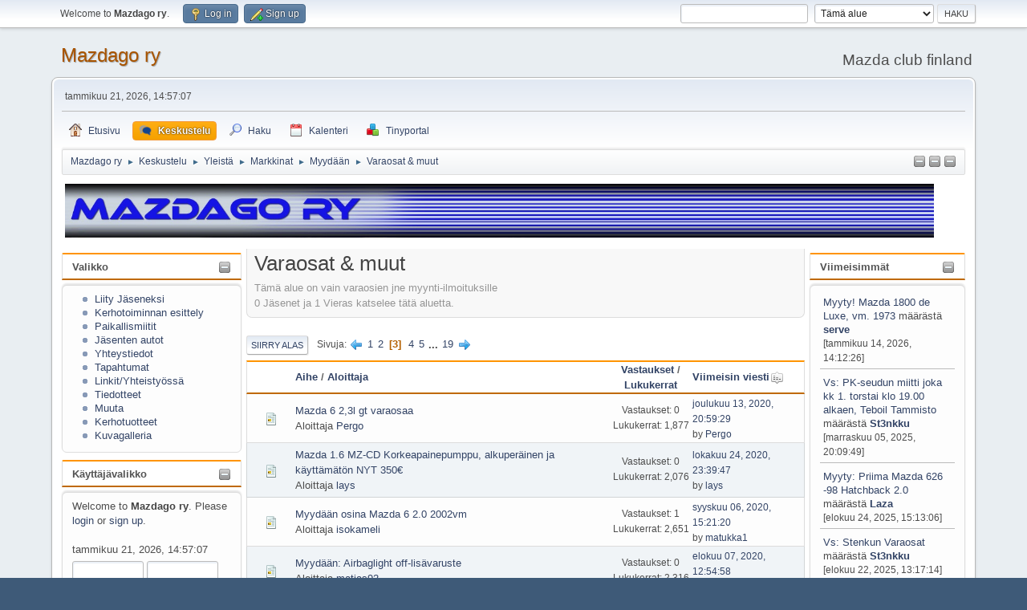

--- FILE ---
content_type: text/html; charset=UTF-8
request_url: https://www.mazdago.net/index.php?board=67.40
body_size: 9349
content:
<!DOCTYPE html>
<html lang="en-US">
<head>
	<meta charset="UTF-8">
	<link rel="stylesheet" href="https://www.mazdago.net/Themes/default/css/minified_f71c2bb2f51a090cad40e7ab426e42d0.css?smf212_1667920360">
	<script>
		var smf_theme_url = "https://www.mazdago.net/Themes/default";
		var smf_default_theme_url = "https://www.mazdago.net/Themes/default";
		var smf_images_url = "https://www.mazdago.net/Themes/default/images";
		var smf_smileys_url = "https://www.mazdago.net/Smileys";
		var smf_smiley_sets = "";
		var smf_smiley_sets_default = "";
		var smf_avatars_url = "https://www.mazdago.net/avatars";
		var smf_scripturl = "https://www.mazdago.net/index.php?PHPSESSID=4096b444c0a3b734df3fe981b0f1dff9&amp;";
		var smf_iso_case_folding = false;
		var smf_charset = "UTF-8";
		var smf_session_id = "d4719de72e94812e350c16f01254c72c";
		var smf_session_var = "ea9cee21";
		var smf_member_id = 0;
		var ajax_notification_text = 'Ladataan...';
		var help_popup_heading_text = 'Vähän hukassa? Annahan kun selitän:';
		var banned_text = 'Vieras, sinulla on porttikielto tälle keskustelualueelle!';
		var smf_txt_expand = 'Laajenna';
		var smf_txt_shrink = 'Supista';
		var smf_quote_expand = false;
		var allow_xhjr_credentials = false;
	</script>
	<script src="https://ajax.googleapis.com/ajax/libs/jquery/3.6.0/jquery.min.js"></script>
	<script src="https://www.mazdago.net/Themes/default/scripts/minified_52c098e4ff9cc9c1eb80cad4d911322d.js?smf212_1667920360"></script>
	<script>
	var smf_you_sure ='Haluatko varmasti tehdä tämän?';
	</script>
	<title>Varaosat &amp; muut - Sivu 3</title>
	<meta name="viewport" content="width=device-width, initial-scale=1">
	<meta property="og:site_name" content="Mazdago ry">
	<meta property="og:title" content="Varaosat &amp; muut - Sivu 3">
	<meta property="og:url" content="https://www.mazdago.net/index.php?PHPSESSID=4096b444c0a3b734df3fe981b0f1dff9&amp;board=67.40">
	<meta property="og:description" content="Tämä alue on vain varaosien jne myynti-ilmoituksille">
	<meta name="description" content="Tämä alue on vain varaosien jne myynti-ilmoituksille">
	<meta name="theme-color" content="#557EA0">
	<meta name="robots" content="noindex">
	<link rel="canonical" href="https://www.mazdago.net/index.php?board=67.40">
	<link rel="help" href="https://www.mazdago.net/index.php?PHPSESSID=4096b444c0a3b734df3fe981b0f1dff9&amp;action=help">
	<link rel="contents" href="https://www.mazdago.net/index.php?PHPSESSID=4096b444c0a3b734df3fe981b0f1dff9&amp;">
	<link rel="search" href="https://www.mazdago.net/index.php?PHPSESSID=4096b444c0a3b734df3fe981b0f1dff9&amp;action=search">
	<link rel="alternate" type="application/rss+xml" title="Mazdago ry - RSS" href="https://www.mazdago.net/index.php?PHPSESSID=4096b444c0a3b734df3fe981b0f1dff9&amp;action=.xml;type=rss2;board=67">
	<link rel="alternate" type="application/atom+xml" title="Mazdago ry - Atom" href="https://www.mazdago.net/index.php?PHPSESSID=4096b444c0a3b734df3fe981b0f1dff9&amp;action=.xml;type=atom;board=67">
	<link rel="next" href="https://www.mazdago.net/index.php?PHPSESSID=4096b444c0a3b734df3fe981b0f1dff9&amp;board=67.60">
	<link rel="prev" href="https://www.mazdago.net/index.php?PHPSESSID=4096b444c0a3b734df3fe981b0f1dff9&amp;board=67.20">
	<link rel="index" href="https://www.mazdago.net/index.php?PHPSESSID=4096b444c0a3b734df3fe981b0f1dff9&amp;board=67.0"><meta name="viewport" content="width=device-width, initial-scale=1.0"/><link rel="stylesheet" type="text/css" href="https://www.mazdago.net/Themes/default/css/tp-style.css?v210" /><link rel="stylesheet" type="text/css" href="https://www.mazdago.net/Themes/default/css/tp-responsive.css?v210" /><link rel="stylesheet" type="text/css" href="https://www.mazdago.net/Themes/default/css/tp-custom.css?v210" />
            <style type="text/css">
				.block_leftcontainer,
				.block_rightcontainer,
				.block_topcontainer,
				.block_uppercontainer,
				.block_centercontainer,
				.block_frontcontainer,
				.block_lowercontainer,
				.block_bottomcontainer {
                    padding-bottom: 4px;
                }

                #tpleftbarHeader {
                    margin-right: 4px;
                }

                #tprightbarHeader {
                    margin-left: 4px;
                }

            </style>
        <script type="text/javascript"><!-- // --><![CDATA[
            var tp_images_url = "https://www.mazdago.net/Themes/default/images/tinyportal";
            var tp_session_id = "d4719de72e94812e350c16f01254c72c";
            var tp_session_var = "ea9cee21";
            var tp_shout_key_press = false;
            var current_header_smiley = false;var current_header_bbc = false;
        // ]]></script>
        <script type="text/javascript" src="https://www.mazdago.net/Themes/default/scripts/tinyportal/TPShout.js?v210"></script><link rel="stylesheet" type="text/css" href="https://www.mazdago.net/Themes/default/css/tp-shout.css?v210" />
	  <script type="text/javascript"><!-- // --><![CDATA[
		
		var tpPanels = new Array();
		function togglepanel( targetID )
		{
			var pstate = 0;
			var panel = targetID;
			var img = "toggle_" + targetID;
			var ap = 0;

			if ( document.getElementById && (0 !== panel.length) ) {
				target = document.getElementById( panel );
                if ( target !== null ) {
                    if ( target.style.display == "none" ) {
                        target.style.display = "";
                        pstate = 1;
                        removeFromArray(targetID, tpPanels);
                        document.cookie="tp_panels=" + tpPanels.join(",") + "; expires=Wednesday, 01-Aug-2040 08:00:00 GMT";
                        var image = document.getElementById(img);
                        if(image !== null) {
                            image.src = 'https://www.mazdago.net/Themes/default/images/tinyportal/TPupshrink.png';
                        }
                    }
                    else {
                        target.style.display = "none";
                        pstate = 0;
                        tpPanels.push(targetID);
                        document.cookie="tp_panels=" + tpPanels.join(",") + "; expires=Wednesday, 01-Aug-2040 08:00:00 GMT";
                        var image = document.getElementById(img);
                        if(image !== null) {
                            image.src = 'https://www.mazdago.net/Themes/default/images/tinyportal/TPupshrink2.png';
                        }
                    }
                }
			}
		}
		function removeFromArray(value, array){
			for(var x=0;x<array.length;x++){
				if(array[x]==value){
					array.splice(x, 1);
				}
			}
			return array;
		}
		function inArray(value, array){
			for(var x=0;x<array.length;x++){
				if(array[x]==value){
					return 1;
				}
			}
			return 0;
		}
	// ]]></script>
</head>
<body id="chrome" class="action_forum board_67">
<div id="footerfix">
	<div id="top_section">
		<div class="inner_wrap">
			<ul class="floatleft" id="top_info">
				<li class="welcome">
					Welcome to <strong>Mazdago ry</strong>.
				</li>
				<li class="button_login">
					<a href="https://www.mazdago.net/index.php?PHPSESSID=4096b444c0a3b734df3fe981b0f1dff9&amp;action=login" class="open" onclick="return reqOverlayDiv(this.href, 'Log in', 'login');">
						<span class="main_icons login"></span>
						<span class="textmenu">Log in</span>
					</a>
				</li>
				<li class="button_signup">
					<a href="https://www.mazdago.net/index.php?PHPSESSID=4096b444c0a3b734df3fe981b0f1dff9&amp;action=signup" class="open">
						<span class="main_icons regcenter"></span>
						<span class="textmenu">Sign up</span>
					</a>
				</li>
			</ul>
			<form id="search_form" class="floatright" action="https://www.mazdago.net/index.php?PHPSESSID=4096b444c0a3b734df3fe981b0f1dff9&amp;action=search2" method="post" accept-charset="UTF-8">
				<input type="search" name="search" value="">&nbsp;
				<select name="search_selection">
					<option value="all">Koko keskustelupalsta </option>
					<option value="board" selected>Tämä alue</option>
				</select>
				<input type="hidden" name="sd_brd" value="67">
				<input type="submit" name="search2" value="Haku" class="button">
				<input type="hidden" name="advanced" value="0">
			</form>
		</div><!-- .inner_wrap -->
	</div><!-- #top_section -->
	<div id="header">
		<h1 class="forumtitle">
			<a id="top" href="https://www.mazdago.net/index.php?PHPSESSID=4096b444c0a3b734df3fe981b0f1dff9&amp;">Mazdago ry</a>
		</h1>
		<div id="siteslogan">Mazda club finland</div>
	</div>
	<div id="wrapper">
		<div id="upper_section">
			<div id="inner_section">
				<div id="inner_wrap" class="hide_720">
					<div class="user">
						<time datetime="2026-01-21T12:57:07Z">tammikuu 21, 2026, 14:57:07</time>
					</div>
				</div>
				<a class="mobile_user_menu">
					<span class="menu_icon"></span>
					<span class="text_menu">Main Menu</span>
				</a>
				<div id="main_menu">
					<div id="mobile_user_menu" class="popup_container">
						<div class="popup_window description">
							<div class="popup_heading">Main Menu
								<a href="javascript:void(0);" class="main_icons hide_popup"></a>
							</div>
							
					<ul class="dropmenu menu_nav">
						<li class="button_home">
							<a href="https://www.mazdago.net/index.php?PHPSESSID=4096b444c0a3b734df3fe981b0f1dff9&amp;">
								<span class="main_icons home"></span><span class="textmenu">Etusivu</span>
							</a>
						</li>
						<li class="button_forum">
							<a class="active" href="https://www.mazdago.net/index.php?PHPSESSID=4096b444c0a3b734df3fe981b0f1dff9&amp;action=forum">
								<span class="main_icons menu_tpforum"></span><span class="textmenu">Keskustelu</span>
							</a>
						</li>
						<li class="button_search">
							<a href="https://www.mazdago.net/index.php?PHPSESSID=4096b444c0a3b734df3fe981b0f1dff9&amp;action=search">
								<span class="main_icons search"></span><span class="textmenu">Haku</span>
							</a>
						</li>
						<li class="button_calendar">
							<a href="https://www.mazdago.net/index.php?PHPSESSID=4096b444c0a3b734df3fe981b0f1dff9&amp;action=calendar">
								<span class="main_icons calendar"></span><span class="textmenu">Kalenteri</span>
							</a>
						</li>
						<li class="button_tpadmin subsections">
							<a href="#">
								<img src="https://www.mazdago.net/Themes/default/images/tinyportal/menu_tp.png" alt=""><span class="textmenu">Tinyportal</span>
							</a>
							<ul>
								<li>
									<a href="https://www.mazdago.net/index.php?PHPSESSID=4096b444c0a3b734df3fe981b0f1dff9&amp;action=tportal;sa=download;dl">
										Lataukset
									</a>
								</li>
							</ul>
						</li>
					</ul><!-- .menu_nav -->
						</div>
					</div>
				</div>
				<div class="navigate_section"><ul><li class="tp_upshrink21">
	<a title="Shrink or Expand the Left Panel" style="cursor: pointer;" onclick="togglepanel('tpleftbarHeader');togglepanel('tpleftbarContainer')">
		<img id="toggle_tpleftbarHeader" src="https://www.mazdago.net/Themes/default/images/tinyportal/TPupshrink.png" alt="*" />
	</a>
	<a title="Shrink or Expand the Right Panel" style="cursor: pointer;" onclick="togglepanel('tprightbarHeader');togglepanel('tprightbarContainer')">
		<img id="toggle_tprightbarHeader" src="https://www.mazdago.net/Themes/default/images/tinyportal/TPupshrink.png" alt="*" />
	</a>
	<a title="Shrink or Expand the Top Panel" style="cursor: pointer;" onclick="togglepanel('tptopbarHeader');togglepanel('')">
		<img id="toggle_tptopbarHeader" src="https://www.mazdago.net/Themes/default/images/tinyportal/TPupshrink.png" alt="*" />
	</a></li>
						<li>
							<a href="https://www.mazdago.net/index.php?PHPSESSID=4096b444c0a3b734df3fe981b0f1dff9&amp;"><span>Mazdago ry</span></a>
						</li>
						<li>
							<span class="dividers"> &#9658; </span>
							<a href="https://www.mazdago.net/index.php?PHPSESSID=4096b444c0a3b734df3fe981b0f1dff9&amp;action=forum"><span>Keskustelu</span></a>
						</li>
						<li>
							<span class="dividers"> &#9658; </span>
							<a href="https://www.mazdago.net/index.php?PHPSESSID=4096b444c0a3b734df3fe981b0f1dff9&amp;action=forum#c2"><span>Yleistä</span></a>
						</li>
						<li>
							<span class="dividers"> &#9658; </span>
							<a href="https://www.mazdago.net/index.php?PHPSESSID=4096b444c0a3b734df3fe981b0f1dff9&amp;board=55.0"><span>Markkinat</span></a>
						</li>
						<li>
							<span class="dividers"> &#9658; </span>
							<a href="https://www.mazdago.net/index.php?PHPSESSID=4096b444c0a3b734df3fe981b0f1dff9&amp;board=9.0"><span>Myydään</span></a>
						</li>
						<li class="last">
							<span class="dividers"> &#9658; </span>
							<a href="https://www.mazdago.net/index.php?PHPSESSID=4096b444c0a3b734df3fe981b0f1dff9&amp;board=67.0"><span>Varaosat &amp; muut</span></a>
						</li>
					</ul>
				</div><!-- .navigate_section -->
			</div><!-- #inner_section -->
		</div><!-- #upper_section -->
		<div id="content_section">
			<div id="main_content_section">
	<div class="lrs lrON tp_responsive">
		<div id="tptopbarHeader">
			<div class="block_topcontainer htmlbox" id="htmlbox_kuva">
	<div class="tp_topblock_noframe">
		<div class="" id="block8"><div class="blockbody" style="overflow: auto;"><img src="http://www.mazdago.net/images/logo.jpg" alt="" width="1083" height="69" class="bbc_img resized" loading="lazy"></div>
		</div>
	</div>
	</div><script type="text/javascript"><!-- // --><![CDATA[
				function toggle( targetId )
				{
					var state = 0;
					var blockname = "block" + targetId;
					var blockimage = "blockcollapse" + targetId;

					if ( document.getElementById ) {
						target = document.getElementById( blockname );
						if ( target.style.display == "none" ) {
							target.style.display = "";
							state = 1;
						}
						else {
							target.style.display = "none";
							state = 0;
						}

						document.getElementById( blockimage ).src = "https://www.mazdago.net/Themes/default/images/tinyportal" + (state ? "/TPcollapse.png" : "/TPexpand.png");
						var tempImage = new Image();
						tempImage.src = "https://www.mazdago.net/index.php?PHPSESSID=4096b444c0a3b734df3fe981b0f1dff9&amp;action=tportal;sa=upshrink;id=" + targetId + ";state=" + state + ";" + (new Date().getTime());

					}
				}
			// ]]></script>
			<p class="clearthefloat"></p>
		</div>
		<div id="mainContainer">
			<div id="tpleftbarContainer" style="width:230px; " >
				<div id="tpleftbarHeader">
					<div class="block_leftcontainer" id="block_catmenu">
	<div class="tborder tp_leftblock_frame"><div class="title_bar"><h3 class="titlebg"><a href="javascript:void(0);return%20false" onclick="toggle('9'); return false"><img id="blockcollapse9" style="margin: 2px 0 0 0;float:right" src="https://www.mazdago.net/Themes/default/images/tinyportal/TPcollapse.png" alt="" title="Collapse or expand block" /></a><span class="header">Valikko</span></h3></div>
		<div class="tp_leftblock_body" id="block9"><div class="windowbg tp_block21"><div><div class="blockbody" style="overflow: auto;">
	<ul class="tp_catmenu">
		<li>&nbsp;&nbsp;
			<img src="https://www.mazdago.net/Themes/default/images/tinyportal/TPdivider2.png" alt="" />&nbsp;
			<a href="https://www.mazdago.net/index.php?PHPSESSID=4096b444c0a3b734df3fe981b0f1dff9&amp;page=45">Liity Jäseneksi</a></li>
		<li>&nbsp;&nbsp;
			<img src="https://www.mazdago.net/Themes/default/images/tinyportal/TPdivider2.png" alt="" />&nbsp;
			<a href="https://www.mazdago.net/index.php?PHPSESSID=4096b444c0a3b734df3fe981b0f1dff9&amp;page=36">Kerhotoiminnan esittely</a></li>
		<li>&nbsp;&nbsp;
			<img src="https://www.mazdago.net/Themes/default/images/tinyportal/TPdivider2.png" alt="" />&nbsp;
			<a href="https://www.mazdago.net/index.php?PHPSESSID=4096b444c0a3b734df3fe981b0f1dff9&amp;cat=43">Paikallismiitit</a></li>
		<li>&nbsp;&nbsp;
			<img src="https://www.mazdago.net/Themes/default/images/tinyportal/TPdivider2.png" alt="" />&nbsp;
			<a href="http://www.mazdago.net/index.php?board=43.0">Jäsenten autot</a></li>
		<li>&nbsp;&nbsp;
			<img src="https://www.mazdago.net/Themes/default/images/tinyportal/TPdivider2.png" alt="" />&nbsp;
			<a href="https://www.mazdago.net/index.php?PHPSESSID=4096b444c0a3b734df3fe981b0f1dff9&amp;page=11">Yhteystiedot</a></li>
		<li>&nbsp;&nbsp;
			<img src="https://www.mazdago.net/Themes/default/images/tinyportal/TPdivider2.png" alt="" />&nbsp;
			<a href="https://www.mazdago.net/index.php?PHPSESSID=4096b444c0a3b734df3fe981b0f1dff9&amp;cat=58">Tapahtumat</a></li>
		<li>&nbsp;&nbsp;
			<img src="https://www.mazdago.net/Themes/default/images/tinyportal/TPdivider2.png" alt="" />&nbsp;
			<a href="https://www.mazdago.net/index.php?PHPSESSID=4096b444c0a3b734df3fe981b0f1dff9&amp;cat=35">Linkit/Yhteistyössä</a></li>
		<li>&nbsp;&nbsp;
			<img src="https://www.mazdago.net/Themes/default/images/tinyportal/TPdivider2.png" alt="" />&nbsp;
			<a href="https://www.mazdago.net/index.php?PHPSESSID=4096b444c0a3b734df3fe981b0f1dff9&amp;page=4">Tiedotteet</a></li>
		<li>&nbsp;&nbsp;
			<img src="https://www.mazdago.net/Themes/default/images/tinyportal/TPdivider2.png" alt="" />&nbsp;
			<a href="https://www.mazdago.net/index.php?PHPSESSID=4096b444c0a3b734df3fe981b0f1dff9&amp;cat=40">Muuta</a></li>
		<li>&nbsp;&nbsp;
			<img src="https://www.mazdago.net/Themes/default/images/tinyportal/TPdivider2.png" alt="" />&nbsp;
			<a href="https://www.mazdago.net/index.php?PHPSESSID=4096b444c0a3b734df3fe981b0f1dff9&amp;page=13">Kerhotuotteet</a></li>
		<li>&nbsp;&nbsp;
			<img src="https://www.mazdago.net/Themes/default/images/tinyportal/TPdivider2.png" alt="" />&nbsp;
			<a href="https://www.facebook.com/pages/Mazdago-Ry/253354021375870?sk=photos_albums" target="_blank">Kuvagalleria</a></li>
	</ul></div></div></div>
		</div>
	</div>
	</div><div class="block_leftcontainer" id="block_userbox">
	<div class="tborder tp_leftblock_frame"><div class="title_bar"><h3 class="titlebg"><a href="javascript:void(0);return%20false" onclick="toggle('3'); return false"><img id="blockcollapse3" style="margin: 2px 0 0 0;float:right" src="https://www.mazdago.net/Themes/default/images/tinyportal/TPcollapse.png" alt="" title="Collapse or expand block" /></a><a class="subject"  href="https://www.mazdago.net/index.php?PHPSESSID=4096b444c0a3b734df3fe981b0f1dff9&amp;action=login">Käyttäjävalikko</a></h3></div>
		<div class="tp_leftblock_body" id="block3"><div class="windowbg tp_block21"><div><div class="blockbody" style="overflow: auto;">
	<div class="tp_userblocknew"><div style="line-height: 1.4em;">Welcome to <strong>Mazdago ry</strong>. Please <a href="https://www.mazdago.net/index.php?PHPSESSID=4096b444c0a3b734df3fe981b0f1dff9&amp;action=login" onclick="return reqOverlayDiv(this.href, 'Log in');">login</a> or <a href="https://www.mazdago.net/index.php?PHPSESSID=4096b444c0a3b734df3fe981b0f1dff9&amp;action=signup">sign up</a>.<br><br>tammikuu 21, 2026, 14:57:07</div>
        <form style="margin-top: 5px;" action="https://www.mazdago.net/index.php?PHPSESSID=4096b444c0a3b734df3fe981b0f1dff9&amp;action=login2" method="post" >
            <input type="text" class="input_text" name="user" size="10" style="max-width: 45%!important;"/> <input type="password" class="input_password" name="passwrd" size="10" style="max-width: 45%!important;"/><br>
            <select name="cookielength" style="max-width: 45%!important;">
                <option value="-1" selected="selected">Pysy aina kirjautuneena sisälle</option>
                <option value="60">1 tunti</option>
                <option value="1440">1 päivä</option>
                <option value="10080">1 viikko</option>
                <option value="302400">1 kuukausi</option>
            </select>
            <input type="submit" class="button_submit" value="Log in" />
            <input type="hidden" name="ea9cee21" value="d4719de72e94812e350c16f01254c72c" />
			<input type="hidden" name="fa7a559ef94" value="0f8a5e5487d978ab3acf72f99c479cc3">
        </form>
        <div style="line-height: 1.4em;" class="middletext">Login with username, password and session length</div>
	</div></div></div></div>
		</div>
	</div>
	</div><div class="block_leftcontainer" id="block_statsbox">
	<div class="tborder tp_leftblock_frame"><div class="title_bar"><h3 class="titlebg"><a href="javascript:void(0);return%20false" onclick="toggle('5'); return false"><img id="blockcollapse5" style="margin: 2px 0 0 0;float:right" src="https://www.mazdago.net/Themes/default/images/tinyportal/TPcollapse.png" alt="" title="Collapse or expand block" /></a><a class="subject"  href="https://www.mazdago.net/index.php?PHPSESSID=4096b444c0a3b734df3fe981b0f1dff9&amp;action=stats">Tilastot</a></h3></div>
		<div class="tp_leftblock_body" id="block5"><div class="windowbg tp_block21"><div><div class="blockbody" style="overflow: auto;">
	<div class="tp_statsblock">
		<h5 class="mlist"><a href="https://www.mazdago.net/index.php?PHPSESSID=4096b444c0a3b734df3fe981b0f1dff9&amp;action=mlist">Jäsenet</a></h5>
		<ul>
			<li><img src="https://www.mazdago.net/Themes/default/images/tinyportal/TPdivider.png" alt="" style="margin:0 4px 0 0;" />Jäseniä yhteensä: 11,224</li>
			<li><img src="https://www.mazdago.net/Themes/default/images/tinyportal/TPdivider.png" alt="" style="margin:0 4px 0 0;" />Viimeisin: <a href="https://www.mazdago.net/index.php?PHPSESSID=4096b444c0a3b734df3fe981b0f1dff9&amp;action=profile;u=75938"><strong>ThePackingCroco</strong></a></li>
		</ul>
		<h5 class="stats"><a href="https://www.mazdago.net/index.php?PHPSESSID=4096b444c0a3b734df3fe981b0f1dff9&amp;action=stats">Stats</a></h5>
		<ul>
			<li><img src="https://www.mazdago.net/Themes/default/images/tinyportal/TPdivider.png" alt="" style="margin:0 4px 0 0;" />Yhteensä viestejä: 129,360</li>
			<li><img src="https://www.mazdago.net/Themes/default/images/tinyportal/TPdivider.png" alt="" style="margin:0 4px 0 0;" />Aiheita yhteensä: 14,538</li>
			<li><img src="https://www.mazdago.net/Themes/default/images/tinyportal/TPdivider.png" alt="" style="margin:0 4px 0 0;" />Kirjautuneena tänään: 238</li>
			<li><img src="https://www.mazdago.net/Themes/default/images/tinyportal/TPdivider.png" alt="" style="margin:0 4px 0 0;" />Kirjautuneena koskaan: 1,003</li>
			<li>(syyskuu 15, 2025, 20:51:00)</li>
		</ul>
		<h5 class="online"><a href="https://www.mazdago.net/index.php?PHPSESSID=4096b444c0a3b734df3fe981b0f1dff9&amp;action=who">Tällä hetkellä käyttäjiä paikalla</a></h5>
		<div class="tp_stats_users" style="line-height: 1.3em;"><img src="https://www.mazdago.net/Themes/default/images/tinyportal/TPdivider.png" alt="" style="margin:0 4px 0 0;" />Käyttäjät: 0<br>
			<img src="https://www.mazdago.net/Themes/default/images/tinyportal/TPdivider.png" alt="" style="margin:0 4px 0 0;" />Vieraat: 114<br>
			<img src="https://www.mazdago.net/Themes/default/images/tinyportal/TPdivider.png" alt="" style="margin:0 4px 0 0;" />Yhteensä: 114<br>
			<div style="max-height: 23em; overflow: auto;">
			</div></div>
	</div></div></div></div>
		</div>
	</div>
	</div><script type="text/javascript"><!-- // --><![CDATA[
				function toggle( targetId )
				{
					var state = 0;
					var blockname = "block" + targetId;
					var blockimage = "blockcollapse" + targetId;

					if ( document.getElementById ) {
						target = document.getElementById( blockname );
						if ( target.style.display == "none" ) {
							target.style.display = "";
							state = 1;
						}
						else {
							target.style.display = "none";
							state = 0;
						}

						document.getElementById( blockimage ).src = "https://www.mazdago.net/Themes/default/images/tinyportal" + (state ? "/TPcollapse.png" : "/TPexpand.png");
						var tempImage = new Image();
						tempImage.src = "https://www.mazdago.net/index.php?PHPSESSID=4096b444c0a3b734df3fe981b0f1dff9&amp;action=tportal;sa=upshrink;id=" + targetId + ";state=" + state + ";" + (new Date().getTime());

					}
				}
			// ]]></script>
					<p class="clearthefloat"></p>
				</div>
			</div>
			<div id="tprightbarContainer" style="width:200px;" >
				<div id="tprightbarHeader">
					<div class="block_rightcontainer" id="block_recentbox">
	<div class="tborder tp_rightblock_frame"><div class="title_bar"><h3 class="titlebg"><a href="javascript:void(0);return%20false" onclick="toggle('4'); return false"><img id="blockcollapse4" style="margin: 2px 0 0 0;float:right" src="https://www.mazdago.net/Themes/default/images/tinyportal/TPcollapse.png" alt="" title="Collapse or expand block" /></a>Viimeisimmät</h3></div>
		<div class="tp_rightblock_body" id="block4"><div class="windowbg tp_block21"><div><div class="blockbody" style="overflow: auto;">
		<ul class="recent_topics" style="margin: 0; padding: 0;">
			<li>
				<a href="https://www.mazdago.net/index.php?PHPSESSID=4096b444c0a3b734df3fe981b0f1dff9&amp;topic=35904.msg181011;topicseen#new" title="Myyty! Mazda 1800 de Luxe, vm. 1973">Myyty! Mazda 1800 de Luxe, vm. 1973</a>
				 määrästä <b><a href="https://www.mazdago.net/index.php?PHPSESSID=4096b444c0a3b734df3fe981b0f1dff9&amp;action=profile;u=2114">serve</a></b> <br><span class="smalltext">[tammikuu 14, 2026, 14:12:26]</span>
			</li>
			<li>
				<a href="https://www.mazdago.net/index.php?PHPSESSID=4096b444c0a3b734df3fe981b0f1dff9&amp;topic=3694.msg181006;topicseen#new" title="Vs: PK-seudun miitti joka kk 1. torstai klo 19.00 alkaen, Teboil Tammisto">Vs: PK-seudun miitti joka kk 1. torstai klo 19.00 alkaen, Teboil Tammisto</a>
				 määrästä <b><a href="https://www.mazdago.net/index.php?PHPSESSID=4096b444c0a3b734df3fe981b0f1dff9&amp;action=profile;u=40091">St3nkku</a></b> <br><span class="smalltext">[marraskuu 05, 2025, 20:09:49]</span>
			</li>
			<li>
				<a href="https://www.mazdago.net/index.php?PHPSESSID=4096b444c0a3b734df3fe981b0f1dff9&amp;topic=35898.msg180995;topicseen#new" title="Myyty: Priima Mazda 626 -98 Hatchback 2.0">Myyty: Priima Mazda 626 -98 Hatchback 2.0</a>
				 määrästä <b><a href="https://www.mazdago.net/index.php?PHPSESSID=4096b444c0a3b734df3fe981b0f1dff9&amp;action=profile;u=6781">Laza</a></b> <br><span class="smalltext">[elokuu 24, 2025, 15:13:06]</span>
			</li>
			<li>
				<a href="https://www.mazdago.net/index.php?PHPSESSID=4096b444c0a3b734df3fe981b0f1dff9&amp;topic=35897.msg180992;topicseen#new" title="Vs: Stenkun Varaosat">Vs: Stenkun Varaosat</a>
				 määrästä <b><a href="https://www.mazdago.net/index.php?PHPSESSID=4096b444c0a3b734df3fe981b0f1dff9&amp;action=profile;u=40091">St3nkku</a></b> <br><span class="smalltext">[elokuu 22, 2025, 13:17:14]</span>
			</li>
			<li>
				<a href="https://www.mazdago.net/index.php?PHPSESSID=4096b444c0a3b734df3fe981b0f1dff9&amp;topic=35896.msg180986;topicseen#new" title="Mazda 626 GT -88 HB sekalaisia osia">Mazda 626 GT -88 HB sekalaisia osia</a>
				 määrästä <b><a href="https://www.mazdago.net/index.php?PHPSESSID=4096b444c0a3b734df3fe981b0f1dff9&amp;action=profile;u=2605">Farmari</a></b> <br><span class="smalltext">[heinäkuu 24, 2025, 12:36:37]</span>
			</li>
			<li>
				<a href="https://www.mazdago.net/index.php?PHPSESSID=4096b444c0a3b734df3fe981b0f1dff9&amp;topic=35895.msg180985;topicseen#new" title="MAZDA MIO 323 P V (BA) - Kolariauto projektiksi (Tekniikka kunnostettu)">MAZDA MIO 323 P V (BA) - Kolariauto projektiksi (Tekniikka kunnostettu)</a>
				 määrästä <b><a href="https://www.mazdago.net/index.php?PHPSESSID=4096b444c0a3b734df3fe981b0f1dff9&amp;action=profile;u=64566">Amendeth</a></b> <br><span class="smalltext">[heinäkuu 09, 2025, 17:56:30]</span>
			</li>
			<li>
				<a href="https://www.mazdago.net/index.php?PHPSESSID=4096b444c0a3b734df3fe981b0f1dff9&amp;topic=35892.msg180970;topicseen#new" title="Mazdan uudet varaosat, lähinnä jarrut, Lahdessa">Mazdan uudet varaosat, lähinnä jarrut, Lahdessa</a>
				 määrästä <b><a href="https://www.mazdago.net/index.php?PHPSESSID=4096b444c0a3b734df3fe981b0f1dff9&amp;action=profile;u=40646">finnjet</a></b> <br><span class="smalltext">[toukokuu 16, 2025, 13:59:20]</span>
			</li>
			<li>
				<a href="https://www.mazdago.net/index.php?PHPSESSID=4096b444c0a3b734df3fe981b0f1dff9&amp;topic=35891.msg180969;topicseen#new" title="m:mazda 626 vm 90 2.0glx ilmastoinninkompura, laudutin, syyläri, flekti,">m:mazda 626 vm 90 2.0glx ilmastoinninkompura, laudutin, syyläri, flekti,</a>
				 määrästä <b><a href="https://www.mazdago.net/index.php?PHPSESSID=4096b444c0a3b734df3fe981b0f1dff9&amp;action=profile;u=20003">markusm</a></b> <br><span class="smalltext">[toukokuu 12, 2025, 19:25:27]</span>
			</li>
			<li>
				<a href="https://www.mazdago.net/index.php?PHPSESSID=4096b444c0a3b734df3fe981b0f1dff9&amp;topic=35889.msg180965;topicseen#new" title="Mazda 6 MPS vanteet ">Mazda 6 MPS vanteet </a>
				 määrästä <b><a href="https://www.mazdago.net/index.php?PHPSESSID=4096b444c0a3b734df3fe981b0f1dff9&amp;action=profile;u=39903">Ertais</a></b> <br><span class="smalltext">[maaliskuu 28, 2025, 21:11:08]</span>
			</li>
			<li style="border: none; margin-bottom: 0;padding-bottom: 0;">
				<a href="https://www.mazdago.net/index.php?PHPSESSID=4096b444c0a3b734df3fe981b0f1dff9&amp;topic=35877.msg180962;topicseen#new" title="Vs: 626 farkku -94 2.2 osiksi tai laittoon">Vs: 626 farkku -94 2.2 osiksi tai laittoon</a>
				 määrästä <b><a href="https://www.mazdago.net/index.php?PHPSESSID=4096b444c0a3b734df3fe981b0f1dff9&amp;action=profile;u=37697">MKTuning</a></b> <br><span class="smalltext">[tammikuu 27, 2025, 16:44:47]</span>
			</li>
		</ul></div></div></div>
		</div>
	</div>
	</div><script type="text/javascript"><!-- // --><![CDATA[
				function toggle( targetId )
				{
					var state = 0;
					var blockname = "block" + targetId;
					var blockimage = "blockcollapse" + targetId;

					if ( document.getElementById ) {
						target = document.getElementById( blockname );
						if ( target.style.display == "none" ) {
							target.style.display = "";
							state = 1;
						}
						else {
							target.style.display = "none";
							state = 0;
						}

						document.getElementById( blockimage ).src = "https://www.mazdago.net/Themes/default/images/tinyportal" + (state ? "/TPcollapse.png" : "/TPexpand.png");
						var tempImage = new Image();
						tempImage.src = "https://www.mazdago.net/index.php?PHPSESSID=4096b444c0a3b734df3fe981b0f1dff9&amp;action=tportal;sa=upshrink;id=" + targetId + ";state=" + state + ";" + (new Date().getTime());

					}
				}
			// ]]></script>
					<p class="clearthefloat"></p>
				</div>
			</div>
			<div id="centerContainer">
				<div id="tpcontentHeader">
                </div><!--tpcontentHeader--><div id="display_head" class="information">
			<h2 class="display_title">Varaosat &amp; muut</h2>
			<p>Tämä alue on vain varaosien jne myynti-ilmoituksille</p>
			<p>0 Jäsenet ja 1 Vieras katselee tätä aluetta.
			</p>
		</div>
	<div class="pagesection">
		 
		<div class="pagelinks floatleft">
			<a href="#bot" class="button">Siirry alas</a>
			<span class="pages">Sivuja</span><a class="nav_page" href="https://www.mazdago.net/index.php?PHPSESSID=4096b444c0a3b734df3fe981b0f1dff9&amp;board=67.20"><span class="main_icons previous_page"></span></a> <a class="nav_page" href="https://www.mazdago.net/index.php?PHPSESSID=4096b444c0a3b734df3fe981b0f1dff9&amp;board=67.0">1</a> <a class="nav_page" href="https://www.mazdago.net/index.php?PHPSESSID=4096b444c0a3b734df3fe981b0f1dff9&amp;board=67.20">2</a> <span class="current_page">3</span> <a class="nav_page" href="https://www.mazdago.net/index.php?PHPSESSID=4096b444c0a3b734df3fe981b0f1dff9&amp;board=67.60">4</a> <a class="nav_page" href="https://www.mazdago.net/index.php?PHPSESSID=4096b444c0a3b734df3fe981b0f1dff9&amp;board=67.80">5</a> <span class="expand_pages" onclick="expandPages(this, '&lt;a class=&quot;nav_page&quot; href=&quot;' + smf_scripturl + '?board=67.%1$d&quot;&gt;%2$s&lt;/a&gt; ', 100, 360, 20);"> ... </span><a class="nav_page" href="https://www.mazdago.net/index.php?PHPSESSID=4096b444c0a3b734df3fe981b0f1dff9&amp;board=67.360">19</a> <a class="nav_page" href="https://www.mazdago.net/index.php?PHPSESSID=4096b444c0a3b734df3fe981b0f1dff9&amp;board=67.60"><span class="main_icons next_page"></span></a> 
		</div>
		
	</div>
		<div id="messageindex">
			<div class="title_bar" id="topic_header">
				<div class="board_icon"></div>
				<div class="info"><a href="https://www.mazdago.net/index.php?PHPSESSID=4096b444c0a3b734df3fe981b0f1dff9&amp;board=67.40;sort=subject">Aihe</a> / <a href="https://www.mazdago.net/index.php?PHPSESSID=4096b444c0a3b734df3fe981b0f1dff9&amp;board=67.40;sort=starter">Aloittaja</a></div>
				<div class="board_stats centertext"><a href="https://www.mazdago.net/index.php?PHPSESSID=4096b444c0a3b734df3fe981b0f1dff9&amp;board=67.40;sort=replies">Vastaukset</a> / <a href="https://www.mazdago.net/index.php?PHPSESSID=4096b444c0a3b734df3fe981b0f1dff9&amp;board=67.40;sort=views">Lukukerrat</a></div>
				<div class="lastpost"><a href="https://www.mazdago.net/index.php?PHPSESSID=4096b444c0a3b734df3fe981b0f1dff9&amp;board=67.40;sort=last_post">Viimeisin viesti<span class="main_icons sort_down"></span></a></div>
			</div><!-- #topic_header -->
			<div id="topic_container">
				<div class="windowbg">
					<div class="board_icon">
						<img src="https://www.mazdago.net/Themes/default/images/post/xx.png" alt="">
						
					</div>
					<div class="info info_block">
						<div >
							<div class="icons floatright">
							</div>
							<div class="message_index_title">
								
								<span class="preview" title="">
									<span id="msg_177577"><a href="https://www.mazdago.net/index.php?PHPSESSID=4096b444c0a3b734df3fe981b0f1dff9&amp;topic=32935.0">Mazda 6 2,3l gt varaosaa</a></span>
								</span>
							</div>
							<p class="floatleft">
								Aloittaja <a href="https://www.mazdago.net/index.php?PHPSESSID=4096b444c0a3b734df3fe981b0f1dff9&amp;action=profile;u=63620" title="View the profile of Pergo" class="preview">Pergo</a>
							</p>
							
						</div><!-- #topic_[first_post][id] -->
					</div><!-- .info -->
					<div class="board_stats centertext">
						<p>Vastaukset: 0<br>Lukukerrat: 1,877</p>
					</div>
					<div class="lastpost">
						<p><a href="https://www.mazdago.net/index.php?PHPSESSID=4096b444c0a3b734df3fe981b0f1dff9&amp;topic=32935.0#msg177577">joulukuu 13, 2020, 20:59:29</a><br>by <a href="https://www.mazdago.net/index.php?PHPSESSID=4096b444c0a3b734df3fe981b0f1dff9&amp;action=profile;u=63620">Pergo</a></p>
					</div>
				</div><!-- $topic[css_class] -->
				<div class="windowbg">
					<div class="board_icon">
						<img src="https://www.mazdago.net/Themes/default/images/post/xx.png" alt="">
						
					</div>
					<div class="info info_block">
						<div >
							<div class="icons floatright">
							</div>
							<div class="message_index_title">
								
								<span class="preview" title="">
									<span id="msg_177536"><a href="https://www.mazdago.net/index.php?PHPSESSID=4096b444c0a3b734df3fe981b0f1dff9&amp;topic=32921.0">Mazda 1.6 MZ-CD Korkeapainepumppu, alkuperäinen ja käyttämätön NYT 350€</a></span>
								</span>
							</div>
							<p class="floatleft">
								Aloittaja <a href="https://www.mazdago.net/index.php?PHPSESSID=4096b444c0a3b734df3fe981b0f1dff9&amp;action=profile;u=63602" title="View the profile of lays" class="preview">lays</a>
							</p>
							
						</div><!-- #topic_[first_post][id] -->
					</div><!-- .info -->
					<div class="board_stats centertext">
						<p>Vastaukset: 0<br>Lukukerrat: 2,076</p>
					</div>
					<div class="lastpost">
						<p><a href="https://www.mazdago.net/index.php?PHPSESSID=4096b444c0a3b734df3fe981b0f1dff9&amp;topic=32921.0#msg177536">lokakuu 24, 2020, 23:39:47</a><br>by <a href="https://www.mazdago.net/index.php?PHPSESSID=4096b444c0a3b734df3fe981b0f1dff9&amp;action=profile;u=63602">lays</a></p>
					</div>
				</div><!-- $topic[css_class] -->
				<div class="windowbg">
					<div class="board_icon">
						<img src="https://www.mazdago.net/Themes/default/images/post/xx.png" alt="">
						
					</div>
					<div class="info info_block">
						<div >
							<div class="icons floatright">
							</div>
							<div class="message_index_title">
								
								<span class="preview" title="">
									<span id="msg_177451"><a href="https://www.mazdago.net/index.php?PHPSESSID=4096b444c0a3b734df3fe981b0f1dff9&amp;topic=32893.0">Myydään osina Mazda 6 2.0 2002vm</a></span>
								</span>
							</div>
							<p class="floatleft">
								Aloittaja <a href="https://www.mazdago.net/index.php?PHPSESSID=4096b444c0a3b734df3fe981b0f1dff9&amp;action=profile;u=63563" title="View the profile of isokameli" class="preview">isokameli</a>
							</p>
							
						</div><!-- #topic_[first_post][id] -->
					</div><!-- .info -->
					<div class="board_stats centertext">
						<p>Vastaukset: 1<br>Lukukerrat: 2,651</p>
					</div>
					<div class="lastpost">
						<p><a href="https://www.mazdago.net/index.php?PHPSESSID=4096b444c0a3b734df3fe981b0f1dff9&amp;topic=32893.0#msg177490">syyskuu 06, 2020, 15:21:20</a><br>by <a href="https://www.mazdago.net/index.php?PHPSESSID=4096b444c0a3b734df3fe981b0f1dff9&amp;action=profile;u=6082">matukka1</a></p>
					</div>
				</div><!-- $topic[css_class] -->
				<div class="windowbg">
					<div class="board_icon">
						<img src="https://www.mazdago.net/Themes/default/images/post/xx.png" alt="">
						
					</div>
					<div class="info info_block">
						<div >
							<div class="icons floatright">
							</div>
							<div class="message_index_title">
								
								<span class="preview" title="">
									<span id="msg_177453"><a href="https://www.mazdago.net/index.php?PHPSESSID=4096b444c0a3b734df3fe981b0f1dff9&amp;topic=32895.0">Myydään: Airbaglight off-lisävaruste</a></span>
								</span>
							</div>
							<p class="floatleft">
								Aloittaja <a href="https://www.mazdago.net/index.php?PHPSESSID=4096b444c0a3b734df3fe981b0f1dff9&amp;action=profile;u=13399" title="View the profile of matias92" class="preview">matias92</a>
							</p>
							
						</div><!-- #topic_[first_post][id] -->
					</div><!-- .info -->
					<div class="board_stats centertext">
						<p>Vastaukset: 0<br>Lukukerrat: 2,316</p>
					</div>
					<div class="lastpost">
						<p><a href="https://www.mazdago.net/index.php?PHPSESSID=4096b444c0a3b734df3fe981b0f1dff9&amp;topic=32895.0#msg177453">elokuu 07, 2020, 12:54:58</a><br>by <a href="https://www.mazdago.net/index.php?PHPSESSID=4096b444c0a3b734df3fe981b0f1dff9&amp;action=profile;u=13399">matias92</a></p>
					</div>
				</div><!-- $topic[css_class] -->
				<div class="windowbg">
					<div class="board_icon">
						<img src="https://www.mazdago.net/Themes/default/images/post/xx.png" alt="">
						
					</div>
					<div class="info info_block">
						<div >
							<div class="icons floatright">
							</div>
							<div class="message_index_title">
								
								<span class="preview" title="">
									<span id="msg_177450"><a href="https://www.mazdago.net/index.php?PHPSESSID=4096b444c0a3b734df3fe981b0f1dff9&amp;topic=32892.0">Mazda mpv - 04 osia</a></span>
								</span>
							</div>
							<p class="floatleft">
								Aloittaja <a href="https://www.mazdago.net/index.php?PHPSESSID=4096b444c0a3b734df3fe981b0f1dff9&amp;action=profile;u=32" title="View the profile of Tero" class="preview">Tero</a>
							</p>
							
						</div><!-- #topic_[first_post][id] -->
					</div><!-- .info -->
					<div class="board_stats centertext">
						<p>Vastaukset: 0<br>Lukukerrat: 2,250</p>
					</div>
					<div class="lastpost">
						<p><a href="https://www.mazdago.net/index.php?PHPSESSID=4096b444c0a3b734df3fe981b0f1dff9&amp;topic=32892.0#msg177450">elokuu 02, 2020, 18:20:17</a><br>by <a href="https://www.mazdago.net/index.php?PHPSESSID=4096b444c0a3b734df3fe981b0f1dff9&amp;action=profile;u=32">Tero</a></p>
					</div>
				</div><!-- $topic[css_class] -->
				<div class="windowbg">
					<div class="board_icon">
						<img src="https://www.mazdago.net/Themes/default/images/post/xx.png" alt="">
						
					</div>
					<div class="info info_block">
						<div >
							<div class="icons floatright">
							</div>
							<div class="message_index_title">
								
								<span class="preview" title="">
									<span id="msg_177426"><a href="https://www.mazdago.net/index.php?PHPSESSID=4096b444c0a3b734df3fe981b0f1dff9&amp;topic=32884.0">Whiteline säädettävät vakaajan tangot, Mazda 6 &amp; MPS 2003-2008</a></span>
								</span>
							</div>
							<p class="floatleft">
								Aloittaja <a href="https://www.mazdago.net/index.php?PHPSESSID=4096b444c0a3b734df3fe981b0f1dff9&amp;action=profile;u=11879" title="View the profile of Mystic" class="preview">Mystic</a>
							</p>
							
						</div><!-- #topic_[first_post][id] -->
					</div><!-- .info -->
					<div class="board_stats centertext">
						<p>Vastaukset: 0<br>Lukukerrat: 2,265</p>
					</div>
					<div class="lastpost">
						<p><a href="https://www.mazdago.net/index.php?PHPSESSID=4096b444c0a3b734df3fe981b0f1dff9&amp;topic=32884.0#msg177426">heinäkuu 04, 2020, 22:39:07</a><br>by <a href="https://www.mazdago.net/index.php?PHPSESSID=4096b444c0a3b734df3fe981b0f1dff9&amp;action=profile;u=11879">Mystic</a></p>
					</div>
				</div><!-- $topic[css_class] -->
				<div class="windowbg">
					<div class="board_icon">
						<img src="https://www.mazdago.net/Themes/default/images/post/xx.png" alt="">
						
					</div>
					<div class="info info_block">
						<div >
							<div class="icons floatright">
							</div>
							<div class="message_index_title">
								
								<span class="preview" title="">
									<span id="msg_177423"><a href="https://www.mazdago.net/index.php?PHPSESSID=4096b444c0a3b734df3fe981b0f1dff9&amp;topic=32883.0">BF n Valomaski</a></span>
								</span>
							</div>
							<p class="floatleft">
								Aloittaja <a href="https://www.mazdago.net/index.php?PHPSESSID=4096b444c0a3b734df3fe981b0f1dff9&amp;action=profile;u=44812" title="View the profile of Bertone" class="preview">Bertone</a>
							</p>
							
						</div><!-- #topic_[first_post][id] -->
					</div><!-- .info -->
					<div class="board_stats centertext">
						<p>Vastaukset: 0<br>Lukukerrat: 2,183</p>
					</div>
					<div class="lastpost">
						<p><a href="https://www.mazdago.net/index.php?PHPSESSID=4096b444c0a3b734df3fe981b0f1dff9&amp;topic=32883.0#msg177423">kesäkuu 27, 2020, 17:21:21</a><br>by <a href="https://www.mazdago.net/index.php?PHPSESSID=4096b444c0a3b734df3fe981b0f1dff9&amp;action=profile;u=44812">Bertone</a></p>
					</div>
				</div><!-- $topic[css_class] -->
				<div class="windowbg">
					<div class="board_icon">
						<img src="https://www.mazdago.net/Themes/default/images/post/clip.png" alt="">
						
					</div>
					<div class="info info_block">
						<div >
							<div class="icons floatright">
							</div>
							<div class="message_index_title">
								
								<span class="preview" title="">
									<span id="msg_177422"><a href="https://www.mazdago.net/index.php?PHPSESSID=4096b444c0a3b734df3fe981b0f1dff9&amp;topic=32882.0">Eta Beta Tettsut Inox Black Alumiinivanteet 18x8</a></span>
								</span>
							</div>
							<p class="floatleft">
								Aloittaja <a href="https://www.mazdago.net/index.php?PHPSESSID=4096b444c0a3b734df3fe981b0f1dff9&amp;action=profile;u=59607" title="View the profile of Jassak" class="preview">Jassak</a>
							</p>
							
						</div><!-- #topic_[first_post][id] -->
					</div><!-- .info -->
					<div class="board_stats centertext">
						<p>Vastaukset: 0<br>Lukukerrat: 2,547</p>
					</div>
					<div class="lastpost">
						<p><a href="https://www.mazdago.net/index.php?PHPSESSID=4096b444c0a3b734df3fe981b0f1dff9&amp;topic=32882.0#msg177422">kesäkuu 21, 2020, 17:35:09</a><br>by <a href="https://www.mazdago.net/index.php?PHPSESSID=4096b444c0a3b734df3fe981b0f1dff9&amp;action=profile;u=59607">Jassak</a></p>
					</div>
				</div><!-- $topic[css_class] -->
				<div class="windowbg">
					<div class="board_icon">
						<img src="https://www.mazdago.net/Themes/default/images/post/xx.png" alt="">
						
					</div>
					<div class="info info_block">
						<div >
							<div class="icons floatright">
							</div>
							<div class="message_index_title">
								
								<span class="preview" title="">
									<span id="msg_175035"><a href="https://www.mazdago.net/index.php?PHPSESSID=4096b444c0a3b734df3fe981b0f1dff9&amp;topic=31275.0">626 GC osia annetaan</a></span>
								</span>
							</div>
							<p class="floatleft">
								Aloittaja <a href="https://www.mazdago.net/index.php?PHPSESSID=4096b444c0a3b734df3fe981b0f1dff9&amp;action=profile;u=8987" title="View the profile of kamaku" class="preview">kamaku</a>
							</p>
							
						</div><!-- #topic_[first_post][id] -->
					</div><!-- .info -->
					<div class="board_stats centertext">
						<p>Vastaukset: 1<br>Lukukerrat: 3,329</p>
					</div>
					<div class="lastpost">
						<p><a href="https://www.mazdago.net/index.php?PHPSESSID=4096b444c0a3b734df3fe981b0f1dff9&amp;topic=31275.0#msg177421">kesäkuu 20, 2020, 19:54:55</a><br>by <a href="https://www.mazdago.net/index.php?PHPSESSID=4096b444c0a3b734df3fe981b0f1dff9&amp;action=profile;u=44812">Bertone</a></p>
					</div>
				</div><!-- $topic[css_class] -->
				<div class="windowbg">
					<div class="board_icon">
						<img src="https://www.mazdago.net/Themes/default/images/post/xx.png" alt="">
						
					</div>
					<div class="info info_block">
						<div >
							<div class="icons floatright">
							</div>
							<div class="message_index_title">
								
								<span class="preview" title="">
									<span id="msg_177230"><a href="https://www.mazdago.net/index.php?PHPSESSID=4096b444c0a3b734df3fe981b0f1dff9&amp;topic=32812.0">Mazda 1500 osia</a></span>
								</span>
							</div>
							<p class="floatleft">
								Aloittaja <a href="https://www.mazdago.net/index.php?PHPSESSID=4096b444c0a3b734df3fe981b0f1dff9&amp;action=profile;u=32" title="View the profile of Tero" class="preview">Tero</a>
							</p>
							
						</div><!-- #topic_[first_post][id] -->
					</div><!-- .info -->
					<div class="board_stats centertext">
						<p>Vastaukset: 1<br>Lukukerrat: 6,129</p>
					</div>
					<div class="lastpost">
						<p><a href="https://www.mazdago.net/index.php?PHPSESSID=4096b444c0a3b734df3fe981b0f1dff9&amp;topic=32812.0#msg177420">kesäkuu 20, 2020, 19:50:56</a><br>by <a href="https://www.mazdago.net/index.php?PHPSESSID=4096b444c0a3b734df3fe981b0f1dff9&amp;action=profile;u=44812">Bertone</a></p>
					</div>
				</div><!-- $topic[css_class] -->
				<div class="windowbg">
					<div class="board_icon">
						<img src="https://www.mazdago.net/Themes/default/images/post/clip.png" alt="">
						
					</div>
					<div class="info info_block">
						<div >
							<div class="icons floatright">
							</div>
							<div class="message_index_title">
								
								<span class="preview" title="">
									<span id="msg_177383"><a href="https://www.mazdago.net/index.php?PHPSESSID=4096b444c0a3b734df3fe981b0f1dff9&amp;topic=32867.0">Mazda 3 MPS Eibach madallusjouset</a></span>
								</span>
							</div>
							<p class="floatleft">
								Aloittaja <a href="https://www.mazdago.net/index.php?PHPSESSID=4096b444c0a3b734df3fe981b0f1dff9&amp;action=profile;u=59607" title="View the profile of Jassak" class="preview">Jassak</a>
							</p>
							
						</div><!-- #topic_[first_post][id] -->
					</div><!-- .info -->
					<div class="board_stats centertext">
						<p>Vastaukset: 0<br>Lukukerrat: 2,135</p>
					</div>
					<div class="lastpost">
						<p><a href="https://www.mazdago.net/index.php?PHPSESSID=4096b444c0a3b734df3fe981b0f1dff9&amp;topic=32867.0#msg177383">toukokuu 13, 2020, 20:10:31</a><br>by <a href="https://www.mazdago.net/index.php?PHPSESSID=4096b444c0a3b734df3fe981b0f1dff9&amp;action=profile;u=59607">Jassak</a></p>
					</div>
				</div><!-- $topic[css_class] -->
				<div class="windowbg">
					<div class="board_icon">
						<img src="https://www.mazdago.net/Themes/default/images/post/xx.png" alt="">
						
					</div>
					<div class="info info_block">
						<div >
							<div class="icons floatright">
							</div>
							<div class="message_index_title">
								
								<span class="preview" title="">
									<span id="msg_177372"><a href="https://www.mazdago.net/index.php?PHPSESSID=4096b444c0a3b734df3fe981b0f1dff9&amp;topic=32862.0">K-Sport alustasarja Mazda 6 &amp; MPS 2003-2008</a></span>
								</span>
							</div>
							<p class="floatleft">
								Aloittaja <a href="https://www.mazdago.net/index.php?PHPSESSID=4096b444c0a3b734df3fe981b0f1dff9&amp;action=profile;u=11879" title="View the profile of Mystic" class="preview">Mystic</a>
							</p>
							
						</div><!-- #topic_[first_post][id] -->
					</div><!-- .info -->
					<div class="board_stats centertext">
						<p>Vastaukset: 0<br>Lukukerrat: 2,132</p>
					</div>
					<div class="lastpost">
						<p><a href="https://www.mazdago.net/index.php?PHPSESSID=4096b444c0a3b734df3fe981b0f1dff9&amp;topic=32862.0#msg177372">huhtikuu 27, 2020, 11:59:43</a><br>by <a href="https://www.mazdago.net/index.php?PHPSESSID=4096b444c0a3b734df3fe981b0f1dff9&amp;action=profile;u=11879">Mystic</a></p>
					</div>
				</div><!-- $topic[css_class] -->
				<div class="windowbg">
					<div class="board_icon">
						<img src="https://www.mazdago.net/Themes/default/images/post/xx.png" alt="">
						
					</div>
					<div class="info info_block">
						<div >
							<div class="icons floatright">
							</div>
							<div class="message_index_title">
								
								<span class="preview" title="">
									<span id="msg_177369"><a href="https://www.mazdago.net/index.php?PHPSESSID=4096b444c0a3b734df3fe981b0f1dff9&amp;topic=32859.0">Mazda 626 ht takaveto 13&quot; vanteet</a></span>
								</span>
							</div>
							<p class="floatleft">
								Aloittaja <a href="https://www.mazdago.net/index.php?PHPSESSID=4096b444c0a3b734df3fe981b0f1dff9&amp;action=profile;u=32" title="View the profile of Tero" class="preview">Tero</a>
							</p>
							
						</div><!-- #topic_[first_post][id] -->
					</div><!-- .info -->
					<div class="board_stats centertext">
						<p>Vastaukset: 0<br>Lukukerrat: 2,437</p>
					</div>
					<div class="lastpost">
						<p><a href="https://www.mazdago.net/index.php?PHPSESSID=4096b444c0a3b734df3fe981b0f1dff9&amp;topic=32859.0#msg177369">huhtikuu 21, 2020, 21:53:19</a><br>by <a href="https://www.mazdago.net/index.php?PHPSESSID=4096b444c0a3b734df3fe981b0f1dff9&amp;action=profile;u=32">Tero</a></p>
					</div>
				</div><!-- $topic[css_class] -->
				<div class="windowbg">
					<div class="board_icon">
						<img src="https://www.mazdago.net/Themes/default/images/post/xx.png" alt="">
						
					</div>
					<div class="info info_block">
						<div >
							<div class="icons floatright">
							</div>
							<div class="message_index_title">
								
								<span class="preview" title="">
									<span id="msg_177091"><a href="https://www.mazdago.net/index.php?PHPSESSID=4096b444c0a3b734df3fe981b0f1dff9&amp;topic=32774.0">Mazda 6 2.3 kone osina</a></span>
								</span>
							</div>
							<p class="floatleft">
								Aloittaja <a href="https://www.mazdago.net/index.php?PHPSESSID=4096b444c0a3b734df3fe981b0f1dff9&amp;action=profile;u=40621" title="View the profile of Ojalanpoika93" class="preview">Ojalanpoika93</a>
							</p>
							
						</div><!-- #topic_[first_post][id] -->
					</div><!-- .info -->
					<div class="board_stats centertext">
						<p>Vastaukset: 1<br>Lukukerrat: 3,406</p>
					</div>
					<div class="lastpost">
						<p><a href="https://www.mazdago.net/index.php?PHPSESSID=4096b444c0a3b734df3fe981b0f1dff9&amp;topic=32774.0#msg177368">huhtikuu 17, 2020, 21:43:59</a><br>by <a href="https://www.mazdago.net/index.php?PHPSESSID=4096b444c0a3b734df3fe981b0f1dff9&amp;action=profile;u=11850">kasalahko</a></p>
					</div>
				</div><!-- $topic[css_class] -->
				<div class="windowbg">
					<div class="board_icon">
						<img src="https://www.mazdago.net/Themes/default/images/post/xx.png" alt="">
						
					</div>
					<div class="info info_block">
						<div >
							<div class="icons floatright">
							</div>
							<div class="message_index_title">
								
								<span class="preview" title="">
									<span id="msg_177362"><a href="https://www.mazdago.net/index.php?PHPSESSID=4096b444c0a3b734df3fe981b0f1dff9&amp;topic=32856.0">M: Mazda 323F Sport korisarja</a></span>
								</span>
							</div>
							<p class="floatleft">
								Aloittaja <a href="https://www.mazdago.net/index.php?PHPSESSID=4096b444c0a3b734df3fe981b0f1dff9&amp;action=profile;u=39988" title="View the profile of Mazda_king" class="preview">Mazda_king</a>
							</p>
							
						</div><!-- #topic_[first_post][id] -->
					</div><!-- .info -->
					<div class="board_stats centertext">
						<p>Vastaukset: 0<br>Lukukerrat: 2,231</p>
					</div>
					<div class="lastpost">
						<p><a href="https://www.mazdago.net/index.php?PHPSESSID=4096b444c0a3b734df3fe981b0f1dff9&amp;topic=32856.0#msg177362">huhtikuu 11, 2020, 15:07:28</a><br>by <a href="https://www.mazdago.net/index.php?PHPSESSID=4096b444c0a3b734df3fe981b0f1dff9&amp;action=profile;u=39988">Mazda_king</a></p>
					</div>
				</div><!-- $topic[css_class] -->
				<div class="windowbg">
					<div class="board_icon">
						<img src="https://www.mazdago.net/Themes/default/images/post/xx.png" alt="">
						
					</div>
					<div class="info info_block">
						<div >
							<div class="icons floatright">
							</div>
							<div class="message_index_title">
								
								<span class="preview" title="">
									<span id="msg_177302"><a href="https://www.mazdago.net/index.php?PHPSESSID=4096b444c0a3b734df3fe981b0f1dff9&amp;topic=32830.0">Mazda 3/6 MPS osia</a></span>
								</span>
							</div>
							<p class="floatleft">
								Aloittaja <a href="https://www.mazdago.net/index.php?PHPSESSID=4096b444c0a3b734df3fe981b0f1dff9&amp;action=profile;u=39135" title="View the profile of Ilkka" class="preview">Ilkka</a>
							</p>
							
						</div><!-- #topic_[first_post][id] -->
					</div><!-- .info -->
					<div class="board_stats centertext">
						<p>Vastaukset: 2<br>Lukukerrat: 4,104</p>
					</div>
					<div class="lastpost">
						<p><a href="https://www.mazdago.net/index.php?PHPSESSID=4096b444c0a3b734df3fe981b0f1dff9&amp;topic=32830.0#msg177352">maaliskuu 18, 2020, 20:55:07</a><br>by <a href="https://www.mazdago.net/index.php?PHPSESSID=4096b444c0a3b734df3fe981b0f1dff9&amp;action=profile;u=3370">unique</a></p>
					</div>
				</div><!-- $topic[css_class] -->
				<div class="windowbg">
					<div class="board_icon">
						<img src="https://www.mazdago.net/Themes/default/images/post/xx.png" alt="">
						
					</div>
					<div class="info info_block">
						<div >
							<div class="icons floatright">
							</div>
							<div class="message_index_title">
								
								<span class="preview" title="">
									<span id="msg_177345"><a href="https://www.mazdago.net/index.php?PHPSESSID=4096b444c0a3b734df3fe981b0f1dff9&amp;topic=32850.0">6 2.3 Gt sport 2003 osia</a></span>
								</span>
							</div>
							<p class="floatleft">
								Aloittaja <a href="https://www.mazdago.net/index.php?PHPSESSID=4096b444c0a3b734df3fe981b0f1dff9&amp;action=profile;u=341" title="View the profile of Rec" class="preview">Rec</a>
							</p>
							
						</div><!-- #topic_[first_post][id] -->
					</div><!-- .info -->
					<div class="board_stats centertext">
						<p>Vastaukset: 0<br>Lukukerrat: 2,663</p>
					</div>
					<div class="lastpost">
						<p><a href="https://www.mazdago.net/index.php?PHPSESSID=4096b444c0a3b734df3fe981b0f1dff9&amp;topic=32850.0#msg177345">maaliskuu 12, 2020, 16:35:44</a><br>by <a href="https://www.mazdago.net/index.php?PHPSESSID=4096b444c0a3b734df3fe981b0f1dff9&amp;action=profile;u=341">Rec</a></p>
					</div>
				</div><!-- $topic[css_class] -->
				<div class="windowbg">
					<div class="board_icon">
						<img src="https://www.mazdago.net/Themes/default/images/post/xx.png" alt="">
						
					</div>
					<div class="info info_block">
						<div >
							<div class="icons floatright">
							</div>
							<div class="message_index_title">
								
								<span class="preview" title="">
									<span id="msg_177338"><a href="https://www.mazdago.net/index.php?PHPSESSID=4096b444c0a3b734df3fe981b0f1dff9&amp;topic=32849.0">929</a></span>
								</span>
							</div>
							<p class="floatleft">
								Aloittaja <a href="https://www.mazdago.net/index.php?PHPSESSID=4096b444c0a3b734df3fe981b0f1dff9&amp;action=profile;u=35762" title="View the profile of paavali" class="preview">paavali</a>
							</p>
							
						</div><!-- #topic_[first_post][id] -->
					</div><!-- .info -->
					<div class="board_stats centertext">
						<p>Vastaukset: 0<br>Lukukerrat: 2,861</p>
					</div>
					<div class="lastpost">
						<p><a href="https://www.mazdago.net/index.php?PHPSESSID=4096b444c0a3b734df3fe981b0f1dff9&amp;topic=32849.0#msg177338">maaliskuu 09, 2020, 13:58:29</a><br>by <a href="https://www.mazdago.net/index.php?PHPSESSID=4096b444c0a3b734df3fe981b0f1dff9&amp;action=profile;u=35762">paavali</a></p>
					</div>
				</div><!-- $topic[css_class] -->
				<div class="windowbg">
					<div class="board_icon">
						<img src="https://www.mazdago.net/Themes/default/images/post/xx.png" alt="">
						
					</div>
					<div class="info info_block">
						<div >
							<div class="icons floatright">
							</div>
							<div class="message_index_title">
								
								<span class="preview" title="">
									<span id="msg_177321"><a href="https://www.mazdago.net/index.php?PHPSESSID=4096b444c0a3b734df3fe981b0f1dff9&amp;topic=32845.0">Mazda 6 (II/GH) 2.2 MZR-CD Racechip Pro2</a></span>
								</span>
							</div>
							<p class="floatleft">
								Aloittaja <a href="https://www.mazdago.net/index.php?PHPSESSID=4096b444c0a3b734df3fe981b0f1dff9&amp;action=profile;u=55359" title="View the profile of !Pexi!" class="preview">!Pexi!</a>
							</p>
							
						</div><!-- #topic_[first_post][id] -->
					</div><!-- .info -->
					<div class="board_stats centertext">
						<p>Vastaukset: 0<br>Lukukerrat: 2,597</p>
					</div>
					<div class="lastpost">
						<p><a href="https://www.mazdago.net/index.php?PHPSESSID=4096b444c0a3b734df3fe981b0f1dff9&amp;topic=32845.0#msg177321">helmikuu 14, 2020, 19:49:36</a><br>by <a href="https://www.mazdago.net/index.php?PHPSESSID=4096b444c0a3b734df3fe981b0f1dff9&amp;action=profile;u=55359">!Pexi!</a></p>
					</div>
				</div><!-- $topic[css_class] -->
				<div class="windowbg">
					<div class="board_icon">
						<img src="https://www.mazdago.net/Themes/default/images/post/lamp.png" alt="">
						
					</div>
					<div class="info info_block">
						<div >
							<div class="icons floatright">
							</div>
							<div class="message_index_title">
								
								<span class="preview" title="">
									<span id="msg_177316"><a href="https://www.mazdago.net/index.php?PHPSESSID=4096b444c0a3b734df3fe981b0f1dff9&amp;topic=32841.0">CX-7 6 vaihteinen manuaalilaatikko</a></span>
								</span>
							</div>
							<p class="floatleft">
								Aloittaja <a href="https://www.mazdago.net/index.php?PHPSESSID=4096b444c0a3b734df3fe981b0f1dff9&amp;action=profile;u=51031" title="View the profile of MazdaCX7" class="preview">MazdaCX7</a>
							</p>
							
						</div><!-- #topic_[first_post][id] -->
					</div><!-- .info -->
					<div class="board_stats centertext">
						<p>Vastaukset: 0<br>Lukukerrat: 2,654</p>
					</div>
					<div class="lastpost">
						<p><a href="https://www.mazdago.net/index.php?PHPSESSID=4096b444c0a3b734df3fe981b0f1dff9&amp;topic=32841.0#msg177316">helmikuu 08, 2020, 15:44:52</a><br>by <a href="https://www.mazdago.net/index.php?PHPSESSID=4096b444c0a3b734df3fe981b0f1dff9&amp;action=profile;u=51031">MazdaCX7</a></p>
					</div>
				</div><!-- $topic[css_class] -->
			</div><!-- #topic_container -->
		</div><!-- #messageindex -->
	<div class="pagesection">
		
		 
		<div class="pagelinks floatleft">
			<a href="#main_content_section" class="button" id="bot">Siirry ylös</a>
			<span class="pages">Sivuja</span><a class="nav_page" href="https://www.mazdago.net/index.php?PHPSESSID=4096b444c0a3b734df3fe981b0f1dff9&amp;board=67.20"><span class="main_icons previous_page"></span></a> <a class="nav_page" href="https://www.mazdago.net/index.php?PHPSESSID=4096b444c0a3b734df3fe981b0f1dff9&amp;board=67.0">1</a> <a class="nav_page" href="https://www.mazdago.net/index.php?PHPSESSID=4096b444c0a3b734df3fe981b0f1dff9&amp;board=67.20">2</a> <span class="current_page">3</span> <a class="nav_page" href="https://www.mazdago.net/index.php?PHPSESSID=4096b444c0a3b734df3fe981b0f1dff9&amp;board=67.60">4</a> <a class="nav_page" href="https://www.mazdago.net/index.php?PHPSESSID=4096b444c0a3b734df3fe981b0f1dff9&amp;board=67.80">5</a> <span class="expand_pages" onclick="expandPages(this, '&lt;a class=&quot;nav_page&quot; href=&quot;' + smf_scripturl + '?board=67.%1$d&quot;&gt;%2$s&lt;/a&gt; ', 100, 360, 20);"> ... </span><a class="nav_page" href="https://www.mazdago.net/index.php?PHPSESSID=4096b444c0a3b734df3fe981b0f1dff9&amp;board=67.360">19</a> <a class="nav_page" href="https://www.mazdago.net/index.php?PHPSESSID=4096b444c0a3b734df3fe981b0f1dff9&amp;board=67.60"><span class="main_icons next_page"></span></a> 
		</div>
	</div>
				<div class="navigate_section">
					<ul>
						<li>
							<a href="https://www.mazdago.net/index.php?PHPSESSID=4096b444c0a3b734df3fe981b0f1dff9&amp;"><span>Mazdago ry</span></a>
						</li>
						<li>
							<span class="dividers"> &#9658; </span>
							<a href="https://www.mazdago.net/index.php?PHPSESSID=4096b444c0a3b734df3fe981b0f1dff9&amp;action=forum"><span>Keskustelu</span></a>
						</li>
						<li>
							<span class="dividers"> &#9658; </span>
							<a href="https://www.mazdago.net/index.php?PHPSESSID=4096b444c0a3b734df3fe981b0f1dff9&amp;action=forum#c2"><span>Yleistä</span></a>
						</li>
						<li>
							<span class="dividers"> &#9658; </span>
							<a href="https://www.mazdago.net/index.php?PHPSESSID=4096b444c0a3b734df3fe981b0f1dff9&amp;board=55.0"><span>Markkinat</span></a>
						</li>
						<li>
							<span class="dividers"> &#9658; </span>
							<a href="https://www.mazdago.net/index.php?PHPSESSID=4096b444c0a3b734df3fe981b0f1dff9&amp;board=9.0"><span>Myydään</span></a>
						</li>
						<li class="last">
							<span class="dividers"> &#9658; </span>
							<a href="https://www.mazdago.net/index.php?PHPSESSID=4096b444c0a3b734df3fe981b0f1dff9&amp;board=67.0"><span>Varaosat &amp; muut</span></a>
						</li>
					</ul>
				</div><!-- .navigate_section -->
	<script>
		var oQuickModifyTopic = new QuickModifyTopic({
			aHidePrefixes: Array("lockicon", "stickyicon", "pages", "newicon"),
			bMouseOnDiv: false,
		});
	</script>
	<div class="tborder" id="topic_icons">
		<div class="information">
			<p id="message_index_jump_to"></p>
			<p class="floatleft">
				<span class="main_icons poll"></span> Kysely<br>
				<span class="main_icons move"></span> Siirretty aihe<br>
			</p>
			<p>
				<span class="main_icons lock"></span> Lukittu aihe<br>
				<span class="main_icons sticky"></span> Pysyvä aihe<br>
				<span class="main_icons watch"></span> Topic you are watching<br>
			</p>
			<script>
				if (typeof(window.XMLHttpRequest) != "undefined")
					aJumpTo[aJumpTo.length] = new JumpTo({
						sContainerId: "message_index_jump_to",
						sJumpToTemplate: "<label class=\"smalltext jump_to\" for=\"%select_id%\">Siirry<" + "/label> %dropdown_list%",
						iCurBoardId: 67,
						iCurBoardChildLevel: 2,
						sCurBoardName: "Varaosat &amp; muut",
						sBoardChildLevelIndicator: "==",
						sBoardPrefix: "=> ",
						sCatSeparator: "-----------------------------",
						sCatPrefix: "",
						sGoButtonLabel: "Etene"
					});
			</script>
		</div><!-- .information -->
	</div><!-- #topic_icons -->
	<div id="mobile_action" class="popup_container">
		<div class="popup_window description">
			<div class="popup_heading">Käyttäjän toimet
				<a href="javascript:void(0);" class="main_icons hide_popup"></a>
			</div>
			
		</div>
	</div>
			</div>
			<p class="clearthefloat"></p>				
		</div>
	</div>
			</div><!-- #main_content_section -->
		</div><!-- #content_section -->
	</div><!-- #wrapper -->
</div><!-- #footerfix -->
	<div id="footer">
		<div class="inner_wrap">
		<ul>
			<li class="floatright"><a href="https://www.tinyportal.net/docs/" target=_blank>Tinyportal</a> | <a href="https://www.mazdago.net/index.php?PHPSESSID=4096b444c0a3b734df3fe981b0f1dff9&amp;action=help">Ohjeet</a>  | <a href="#top_section">Siirry ylös &#9650;</a></li>
			<li class="copyright"><a href="https://www.mazdago.net/index.php?PHPSESSID=4096b444c0a3b734df3fe981b0f1dff9&amp;action=credits" title="License" target="_blank" rel="noopener">SMF 2.1.2 &copy; 2022</a>, <a href="https://www.simplemachines.org" title="Simple Machines" target="_blank" rel="noopener">Simple Machines</a>, <a target="_blank" href="https://www.tinyportal.net" title="TinyPortal">TinyPortal 2.2.2</a> &copy; <a href="https://www.mazdago.net/index.php?PHPSESSID=4096b444c0a3b734df3fe981b0f1dff9&amp;action=tportal;sa=credits" title="Credits">2005-2022</a></li>
		</ul>
		<p>Sivu luotiin 0.076 sekunnissa 40:lla kyselyllä.</p>
		</div>
	</div><!-- #footer -->
<script>
window.addEventListener("DOMContentLoaded", function() {
	function triggerCron()
	{
		$.get('https://www.mazdago.net' + "/cron.php?ts=1769000220");
	}
	window.setTimeout(triggerCron, 1);
});
</script>
</body>
</html>